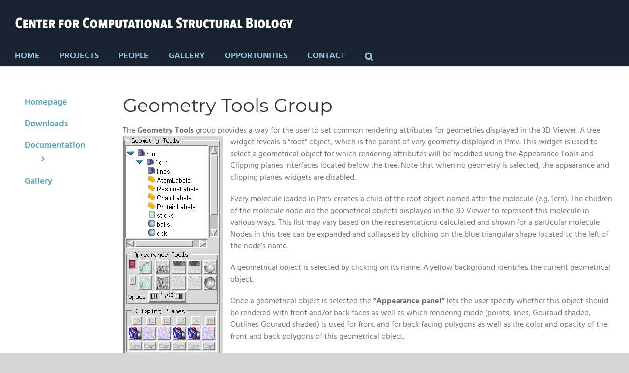

--- FILE ---
content_type: text/html; charset=UTF-8
request_url: https://ccsb.scripps.edu/mgltools/doc-156-geometry-tools/
body_size: 62081
content:
<!DOCTYPE html>
<html class="avada-html-layout-boxed avada-html-header-position-top" lang="en-US" prefix="og: http://ogp.me/ns# fb: http://ogp.me/ns/fb#">
<head>
	<meta http-equiv="X-UA-Compatible" content="IE=edge" />
	<meta http-equiv="Content-Type" content="text/html; charset=utf-8"/>
	<meta name="viewport" content="width=device-width, initial-scale=1" />
	<title>doc 156 geometry tools &#8211; mgltools</title>
<meta name='robots' content='max-image-preview:large' />
	<style>img:is([sizes="auto" i], [sizes^="auto," i]) { contain-intrinsic-size: 3000px 1500px }</style>
	<meta name="dlm-version" content="5.0.25"><link rel="alternate" type="application/rss+xml" title="mgltools &raquo; Feed" href="https://ccsb.scripps.edu/mgltools/feed/" />
		
		
		
									<meta name="description" content="Geometry Tools Group
The Geometry Tools group provides a way for the user to set common rendering attributes for geometries displayed in the  3D Viewer. A tree widget reveals a “root” object, which is the parent of very geometry displayed in Pmv. This widget"/>
				
		<meta property="og:locale" content="en_US"/>
		<meta property="og:type" content="article"/>
		<meta property="og:site_name" content="mgltools"/>
		<meta property="og:title" content="  doc 156 geometry tools"/>
				<meta property="og:description" content="Geometry Tools Group
The Geometry Tools group provides a way for the user to set common rendering attributes for geometries displayed in the  3D Viewer. A tree widget reveals a “root” object, which is the parent of very geometry displayed in Pmv. This widget"/>
				<meta property="og:url" content="https://ccsb.scripps.edu/mgltools/doc-156-geometry-tools/"/>
													<meta property="article:modified_time" content="2019-07-12T17:45:10+00:00"/>
											<meta property="og:image" content="https://ccsb.scripps.edu/mgltools/wp-content/uploads/sites/42/2019/03/CCSB.png"/>
		<meta property="og:image:width" content="578"/>
		<meta property="og:image:height" content="32"/>
		<meta property="og:image:type" content="image/png"/>
				<script type="text/javascript">
/* <![CDATA[ */
window._wpemojiSettings = {"baseUrl":"https:\/\/s.w.org\/images\/core\/emoji\/16.0.1\/72x72\/","ext":".png","svgUrl":"https:\/\/s.w.org\/images\/core\/emoji\/16.0.1\/svg\/","svgExt":".svg","source":{"concatemoji":"https:\/\/ccsb.scripps.edu\/mgltools\/wp-includes\/js\/wp-emoji-release.min.js?ver=6.8.3"}};
/*! This file is auto-generated */
!function(s,n){var o,i,e;function c(e){try{var t={supportTests:e,timestamp:(new Date).valueOf()};sessionStorage.setItem(o,JSON.stringify(t))}catch(e){}}function p(e,t,n){e.clearRect(0,0,e.canvas.width,e.canvas.height),e.fillText(t,0,0);var t=new Uint32Array(e.getImageData(0,0,e.canvas.width,e.canvas.height).data),a=(e.clearRect(0,0,e.canvas.width,e.canvas.height),e.fillText(n,0,0),new Uint32Array(e.getImageData(0,0,e.canvas.width,e.canvas.height).data));return t.every(function(e,t){return e===a[t]})}function u(e,t){e.clearRect(0,0,e.canvas.width,e.canvas.height),e.fillText(t,0,0);for(var n=e.getImageData(16,16,1,1),a=0;a<n.data.length;a++)if(0!==n.data[a])return!1;return!0}function f(e,t,n,a){switch(t){case"flag":return n(e,"\ud83c\udff3\ufe0f\u200d\u26a7\ufe0f","\ud83c\udff3\ufe0f\u200b\u26a7\ufe0f")?!1:!n(e,"\ud83c\udde8\ud83c\uddf6","\ud83c\udde8\u200b\ud83c\uddf6")&&!n(e,"\ud83c\udff4\udb40\udc67\udb40\udc62\udb40\udc65\udb40\udc6e\udb40\udc67\udb40\udc7f","\ud83c\udff4\u200b\udb40\udc67\u200b\udb40\udc62\u200b\udb40\udc65\u200b\udb40\udc6e\u200b\udb40\udc67\u200b\udb40\udc7f");case"emoji":return!a(e,"\ud83e\udedf")}return!1}function g(e,t,n,a){var r="undefined"!=typeof WorkerGlobalScope&&self instanceof WorkerGlobalScope?new OffscreenCanvas(300,150):s.createElement("canvas"),o=r.getContext("2d",{willReadFrequently:!0}),i=(o.textBaseline="top",o.font="600 32px Arial",{});return e.forEach(function(e){i[e]=t(o,e,n,a)}),i}function t(e){var t=s.createElement("script");t.src=e,t.defer=!0,s.head.appendChild(t)}"undefined"!=typeof Promise&&(o="wpEmojiSettingsSupports",i=["flag","emoji"],n.supports={everything:!0,everythingExceptFlag:!0},e=new Promise(function(e){s.addEventListener("DOMContentLoaded",e,{once:!0})}),new Promise(function(t){var n=function(){try{var e=JSON.parse(sessionStorage.getItem(o));if("object"==typeof e&&"number"==typeof e.timestamp&&(new Date).valueOf()<e.timestamp+604800&&"object"==typeof e.supportTests)return e.supportTests}catch(e){}return null}();if(!n){if("undefined"!=typeof Worker&&"undefined"!=typeof OffscreenCanvas&&"undefined"!=typeof URL&&URL.createObjectURL&&"undefined"!=typeof Blob)try{var e="postMessage("+g.toString()+"("+[JSON.stringify(i),f.toString(),p.toString(),u.toString()].join(",")+"));",a=new Blob([e],{type:"text/javascript"}),r=new Worker(URL.createObjectURL(a),{name:"wpTestEmojiSupports"});return void(r.onmessage=function(e){c(n=e.data),r.terminate(),t(n)})}catch(e){}c(n=g(i,f,p,u))}t(n)}).then(function(e){for(var t in e)n.supports[t]=e[t],n.supports.everything=n.supports.everything&&n.supports[t],"flag"!==t&&(n.supports.everythingExceptFlag=n.supports.everythingExceptFlag&&n.supports[t]);n.supports.everythingExceptFlag=n.supports.everythingExceptFlag&&!n.supports.flag,n.DOMReady=!1,n.readyCallback=function(){n.DOMReady=!0}}).then(function(){return e}).then(function(){var e;n.supports.everything||(n.readyCallback(),(e=n.source||{}).concatemoji?t(e.concatemoji):e.wpemoji&&e.twemoji&&(t(e.twemoji),t(e.wpemoji)))}))}((window,document),window._wpemojiSettings);
/* ]]> */
</script>
<style id='wp-emoji-styles-inline-css' type='text/css'>

	img.wp-smiley, img.emoji {
		display: inline !important;
		border: none !important;
		box-shadow: none !important;
		height: 1em !important;
		width: 1em !important;
		margin: 0 0.07em !important;
		vertical-align: -0.1em !important;
		background: none !important;
		padding: 0 !important;
	}
</style>
<link rel='stylesheet' id='tablepress-default-css' href='https://ccsb.scripps.edu/mgltools/wp-content/plugins/tablepress/css/build/default.css?ver=3.1.3' type='text/css' media='all' />
<link rel='stylesheet' id='fusion-dynamic-css-css' href='https://ccsb.scripps.edu/mgltools/wp-content/uploads/sites/42/fusion-styles/_blog-42-b06e13d2201fc0a8902ae758a0c3ba9b.min.css?ver=3.12.1' type='text/css' media='all' />
<script type="text/javascript" src="https://ccsb.scripps.edu/mgltools/wp-includes/js/jquery/jquery.min.js?ver=3.7.1" id="jquery-core-js"></script>
<script type="text/javascript" src="https://ccsb.scripps.edu/mgltools/wp-includes/js/jquery/jquery-migrate.min.js?ver=3.4.1" id="jquery-migrate-js"></script>
<link rel="https://api.w.org/" href="https://ccsb.scripps.edu/mgltools/wp-json/" /><link rel="alternate" title="JSON" type="application/json" href="https://ccsb.scripps.edu/mgltools/wp-json/wp/v2/pages/334" /><link rel="EditURI" type="application/rsd+xml" title="RSD" href="https://ccsb.scripps.edu/mgltools/xmlrpc.php?rsd" />
<meta name="generator" content="WordPress 6.8.3" />
<link rel="canonical" href="https://ccsb.scripps.edu/mgltools/doc-156-geometry-tools/" />
<link rel='shortlink' href='https://ccsb.scripps.edu/mgltools/?p=334' />
<link rel="alternate" title="oEmbed (JSON)" type="application/json+oembed" href="https://ccsb.scripps.edu/mgltools/wp-json/oembed/1.0/embed?url=https%3A%2F%2Fccsb.scripps.edu%2Fmgltools%2Fdoc-156-geometry-tools%2F" />
<link rel="alternate" title="oEmbed (XML)" type="text/xml+oembed" href="https://ccsb.scripps.edu/mgltools/wp-json/oembed/1.0/embed?url=https%3A%2F%2Fccsb.scripps.edu%2Fmgltools%2Fdoc-156-geometry-tools%2F&#038;format=xml" />
<style type="text/css" id="css-fb-visibility">@media screen and (max-width: 640px){.fusion-no-small-visibility{display:none !important;}body .sm-text-align-center{text-align:center !important;}body .sm-text-align-left{text-align:left !important;}body .sm-text-align-right{text-align:right !important;}body .sm-flex-align-center{justify-content:center !important;}body .sm-flex-align-flex-start{justify-content:flex-start !important;}body .sm-flex-align-flex-end{justify-content:flex-end !important;}body .sm-mx-auto{margin-left:auto !important;margin-right:auto !important;}body .sm-ml-auto{margin-left:auto !important;}body .sm-mr-auto{margin-right:auto !important;}body .fusion-absolute-position-small{position:absolute;top:auto;width:100%;}.awb-sticky.awb-sticky-small{ position: sticky; top: var(--awb-sticky-offset,0); }}@media screen and (min-width: 641px) and (max-width: 1024px){.fusion-no-medium-visibility{display:none !important;}body .md-text-align-center{text-align:center !important;}body .md-text-align-left{text-align:left !important;}body .md-text-align-right{text-align:right !important;}body .md-flex-align-center{justify-content:center !important;}body .md-flex-align-flex-start{justify-content:flex-start !important;}body .md-flex-align-flex-end{justify-content:flex-end !important;}body .md-mx-auto{margin-left:auto !important;margin-right:auto !important;}body .md-ml-auto{margin-left:auto !important;}body .md-mr-auto{margin-right:auto !important;}body .fusion-absolute-position-medium{position:absolute;top:auto;width:100%;}.awb-sticky.awb-sticky-medium{ position: sticky; top: var(--awb-sticky-offset,0); }}@media screen and (min-width: 1025px){.fusion-no-large-visibility{display:none !important;}body .lg-text-align-center{text-align:center !important;}body .lg-text-align-left{text-align:left !important;}body .lg-text-align-right{text-align:right !important;}body .lg-flex-align-center{justify-content:center !important;}body .lg-flex-align-flex-start{justify-content:flex-start !important;}body .lg-flex-align-flex-end{justify-content:flex-end !important;}body .lg-mx-auto{margin-left:auto !important;margin-right:auto !important;}body .lg-ml-auto{margin-left:auto !important;}body .lg-mr-auto{margin-right:auto !important;}body .fusion-absolute-position-large{position:absolute;top:auto;width:100%;}.awb-sticky.awb-sticky-large{ position: sticky; top: var(--awb-sticky-offset,0); }}</style>		<script type="text/javascript">
			var doc = document.documentElement;
			doc.setAttribute( 'data-useragent', navigator.userAgent );
		</script>
		
	</head>

<body class="wp-singular page-template-default page page-id-334 wp-theme-Avada has-sidebar fusion-image-hovers fusion-pagination-sizing fusion-button_type-flat fusion-button_span-no fusion-button_gradient-linear avada-image-rollover-circle-yes avada-image-rollover-yes avada-image-rollover-direction-left fusion-body ltr fusion-sticky-header no-tablet-sticky-header no-mobile-sticky-header no-mobile-slidingbar no-mobile-totop avada-has-rev-slider-styles fusion-disable-outline fusion-sub-menu-fade mobile-logo-pos-left layout-boxed-mode avada-has-boxed-modal-shadow-light layout-scroll-offset-full avada-has-zero-margin-offset-top fusion-top-header menu-text-align-left mobile-menu-design-modern fusion-show-pagination-text fusion-header-layout-v5 avada-responsive avada-footer-fx-none avada-menu-highlight-style-arrow fusion-search-form-classic fusion-main-menu-search-overlay fusion-avatar-square avada-dropdown-styles avada-blog-layout-large avada-blog-archive-layout-large avada-header-shadow-no avada-menu-icon-position-left avada-has-megamenu-shadow avada-has-mainmenu-dropdown-divider avada-has-mobile-menu-search avada-has-main-nav-search-icon avada-has-megamenu-item-divider avada-has-breadcrumb-mobile-hidden avada-has-titlebar-hide avada-has-pagination-padding avada-flyout-menu-direction-fade avada-ec-views-v1" data-awb-post-id="334">
		<a class="skip-link screen-reader-text" href="#content">Skip to content</a>

	<div id="boxed-wrapper">
							
		<div id="wrapper" class="fusion-wrapper">
			<div id="home" style="position:relative;top:-1px;"></div>
							
					
			<header class="fusion-header-wrapper">
				<div class="fusion-header-v5 fusion-logo-alignment fusion-logo-left fusion-sticky-menu-1 fusion-sticky-logo- fusion-mobile-logo- fusion-sticky-menu-only fusion-header-menu-align-left fusion-mobile-menu-design-modern">
					<div class="fusion-header-sticky-height"></div>
<div class="fusion-sticky-header-wrapper"> <!-- start fusion sticky header wrapper -->
	<div class="fusion-header">
		<div class="fusion-row">
							<div class="fusion-logo" data-margin-top="31px" data-margin-bottom="31px" data-margin-left="0px" data-margin-right="0px">
			<a class="fusion-logo-link"  href="https://ccsb.scripps.edu/mgltools/" >

						<!-- standard logo -->
			<img src="https://ccsb.scripps.edu/mgltools/wp-content/uploads/sites/42/2019/03/CCSB.png" srcset="https://ccsb.scripps.edu/mgltools/wp-content/uploads/sites/42/2019/03/CCSB.png 1x" width="578" height="32" alt="mgltools Logo" data-retina_logo_url="" class="fusion-standard-logo" />

			
					</a>
		</div>
								<div class="fusion-mobile-menu-icons">
							<a href="#" class="fusion-icon awb-icon-bars" aria-label="Toggle mobile menu" aria-expanded="false"></a>
		
					<a href="#" class="fusion-icon awb-icon-search" aria-label="Toggle mobile search"></a>
		
		
			</div>
			
					</div>
	</div>
	<div class="fusion-secondary-main-menu">
		<div class="fusion-row">
			<nav class="fusion-main-menu" aria-label="Main Menu"><div class="fusion-overlay-search">		<form role="search" class="searchform fusion-search-form  fusion-search-form-classic" method="get" action="https://ccsb.scripps.edu/mgltools/">
			<div class="fusion-search-form-content">

				
				<div class="fusion-search-field search-field">
					<label><span class="screen-reader-text">Search for:</span>
													<input type="search" value="" name="s" class="s" placeholder="Search..." required aria-required="true" aria-label="Search..."/>
											</label>
				</div>
				<div class="fusion-search-button search-button">
					<input type="submit" class="fusion-search-submit searchsubmit" aria-label="Search" value="&#xf002;" />
									</div>

				
			</div>


			
		</form>
		<div class="fusion-search-spacer"></div><a href="#" role="button" aria-label="Close Search" class="fusion-close-search"></a></div><ul id="menu-main" class="fusion-menu"><li  id="menu-item-191"  class="menu-item menu-item-type-custom menu-item-object-custom menu-item-191"  data-item-id="191"><a  href="http://ccsb.scripps.edu" class="fusion-arrow-highlight"><span class="menu-text">HOME<span class="fusion-arrow-svg"><svg height="12px" width="23px">
					<path d="M0 0 L11.5 12 L23 0 Z" fill="#192231" class="header_border_color_stroke" stroke-width="1"/>
					</svg></span></span></a></li><li  id="menu-item-192"  class="menu-item menu-item-type-custom menu-item-object-custom menu-item-has-children menu-item-192 fusion-dropdown-menu"  data-item-id="192"><a  href="http://ccsb.scripps.edu/projects" class="fusion-arrow-highlight"><span class="menu-text">PROJECTS<span class="fusion-arrow-svg"><svg height="12px" width="23px">
					<path d="M0 0 L11.5 12 L23 0 Z" fill="#192231" class="header_border_color_stroke" stroke-width="1"/>
					</svg></span><span class="fusion-dropdown-svg"><svg height="12px" width="23px">
						<path d="M0 12 L11.5 0 L23 12 Z" fill="#496392"/>
						</svg></span></span></a><ul class="sub-menu"><li  id="menu-item-193"  class="menu-item menu-item-type-custom menu-item-object-custom menu-item-193 fusion-dropdown-submenu" ><a  href="http://ccsb.scripps.edu/projects" class="fusion-arrow-highlight"><span>OVERVIEW</span></a></li><li  id="menu-item-194"  class="menu-item menu-item-type-custom menu-item-object-custom menu-item-194 fusion-dropdown-submenu" ><a  href="http://ccsb.scripps.edu/docking" class="fusion-arrow-highlight"><span>DOCKING</span></a></li><li  id="menu-item-195"  class="menu-item menu-item-type-custom menu-item-object-custom menu-item-195 fusion-dropdown-submenu" ><a  href="http://ccsb.scripps.edu/mesoscale" class="fusion-arrow-highlight"><span>MESOSCALE</span></a></li><li  id="menu-item-196"  class="menu-item menu-item-type-custom menu-item-object-custom menu-item-196 fusion-dropdown-submenu" ><a  href="http://ccsb.scripps.edu/visualization" class="fusion-arrow-highlight"><span>VISUALIZATION</span></a></li><li  id="menu-item-197"  class="menu-item menu-item-type-custom menu-item-object-custom menu-item-197 fusion-dropdown-submenu" ><a  href="http://ccsb.scripps.edu/applications" class="fusion-arrow-highlight"><span>APPLICATIONS</span></a></li></ul></li><li  id="menu-item-198"  class="menu-item menu-item-type-custom menu-item-object-custom menu-item-198"  data-item-id="198"><a  href="http://ccsb.scripps.edu/people" class="fusion-arrow-highlight"><span class="menu-text">PEOPLE<span class="fusion-arrow-svg"><svg height="12px" width="23px">
					<path d="M0 0 L11.5 12 L23 0 Z" fill="#192231" class="header_border_color_stroke" stroke-width="1"/>
					</svg></span></span></a></li><li  id="menu-item-199"  class="menu-item menu-item-type-custom menu-item-object-custom menu-item-199"  data-item-id="199"><a  href="http://ccsb.scripps.edu/gallery" class="fusion-arrow-highlight"><span class="menu-text">GALLERY<span class="fusion-arrow-svg"><svg height="12px" width="23px">
					<path d="M0 0 L11.5 12 L23 0 Z" fill="#192231" class="header_border_color_stroke" stroke-width="1"/>
					</svg></span></span></a></li><li  id="menu-item-201"  class="menu-item menu-item-type-custom menu-item-object-custom menu-item-201"  data-item-id="201"><a  href="http://ccsb.scripps.edu/opportunities" class="fusion-arrow-highlight"><span class="menu-text">OPPORTUNITIES<span class="fusion-arrow-svg"><svg height="12px" width="23px">
					<path d="M0 0 L11.5 12 L23 0 Z" fill="#192231" class="header_border_color_stroke" stroke-width="1"/>
					</svg></span></span></a></li><li  id="menu-item-200"  class="menu-item menu-item-type-custom menu-item-object-custom menu-item-200"  data-item-id="200"><a  href="http://ccsb.scripps.edu/contact" class="fusion-arrow-highlight"><span class="menu-text">CONTACT<span class="fusion-arrow-svg"><svg height="12px" width="23px">
					<path d="M0 0 L11.5 12 L23 0 Z" fill="#192231" class="header_border_color_stroke" stroke-width="1"/>
					</svg></span></span></a></li><li class="fusion-custom-menu-item fusion-main-menu-search fusion-search-overlay"><a class="fusion-main-menu-icon" href="#" aria-label="Search" data-title="Search" title="Search" role="button" aria-expanded="false"></a></li></ul></nav><nav class="fusion-main-menu fusion-sticky-menu" aria-label="Main Menu Sticky"><div class="fusion-overlay-search">		<form role="search" class="searchform fusion-search-form  fusion-search-form-classic" method="get" action="https://ccsb.scripps.edu/mgltools/">
			<div class="fusion-search-form-content">

				
				<div class="fusion-search-field search-field">
					<label><span class="screen-reader-text">Search for:</span>
													<input type="search" value="" name="s" class="s" placeholder="Search..." required aria-required="true" aria-label="Search..."/>
											</label>
				</div>
				<div class="fusion-search-button search-button">
					<input type="submit" class="fusion-search-submit searchsubmit" aria-label="Search" value="&#xf002;" />
									</div>

				
			</div>


			
		</form>
		<div class="fusion-search-spacer"></div><a href="#" role="button" aria-label="Close Search" class="fusion-close-search"></a></div><ul id="menu-main-1" class="fusion-menu"><li   class="menu-item menu-item-type-custom menu-item-object-custom menu-item-191"  data-item-id="191"><a  href="http://ccsb.scripps.edu" class="fusion-arrow-highlight"><span class="menu-text">HOME<span class="fusion-arrow-svg"><svg height="12px" width="23px">
					<path d="M0 0 L11.5 12 L23 0 Z" fill="#192231" class="header_border_color_stroke" stroke-width="1"/>
					</svg></span></span></a></li><li   class="menu-item menu-item-type-custom menu-item-object-custom menu-item-has-children menu-item-192 fusion-dropdown-menu"  data-item-id="192"><a  href="http://ccsb.scripps.edu/projects" class="fusion-arrow-highlight"><span class="menu-text">PROJECTS<span class="fusion-arrow-svg"><svg height="12px" width="23px">
					<path d="M0 0 L11.5 12 L23 0 Z" fill="#192231" class="header_border_color_stroke" stroke-width="1"/>
					</svg></span><span class="fusion-dropdown-svg"><svg height="12px" width="23px">
						<path d="M0 12 L11.5 0 L23 12 Z" fill="#496392"/>
						</svg></span></span></a><ul class="sub-menu"><li   class="menu-item menu-item-type-custom menu-item-object-custom menu-item-193 fusion-dropdown-submenu" ><a  href="http://ccsb.scripps.edu/projects" class="fusion-arrow-highlight"><span>OVERVIEW</span></a></li><li   class="menu-item menu-item-type-custom menu-item-object-custom menu-item-194 fusion-dropdown-submenu" ><a  href="http://ccsb.scripps.edu/docking" class="fusion-arrow-highlight"><span>DOCKING</span></a></li><li   class="menu-item menu-item-type-custom menu-item-object-custom menu-item-195 fusion-dropdown-submenu" ><a  href="http://ccsb.scripps.edu/mesoscale" class="fusion-arrow-highlight"><span>MESOSCALE</span></a></li><li   class="menu-item menu-item-type-custom menu-item-object-custom menu-item-196 fusion-dropdown-submenu" ><a  href="http://ccsb.scripps.edu/visualization" class="fusion-arrow-highlight"><span>VISUALIZATION</span></a></li><li   class="menu-item menu-item-type-custom menu-item-object-custom menu-item-197 fusion-dropdown-submenu" ><a  href="http://ccsb.scripps.edu/applications" class="fusion-arrow-highlight"><span>APPLICATIONS</span></a></li></ul></li><li   class="menu-item menu-item-type-custom menu-item-object-custom menu-item-198"  data-item-id="198"><a  href="http://ccsb.scripps.edu/people" class="fusion-arrow-highlight"><span class="menu-text">PEOPLE<span class="fusion-arrow-svg"><svg height="12px" width="23px">
					<path d="M0 0 L11.5 12 L23 0 Z" fill="#192231" class="header_border_color_stroke" stroke-width="1"/>
					</svg></span></span></a></li><li   class="menu-item menu-item-type-custom menu-item-object-custom menu-item-199"  data-item-id="199"><a  href="http://ccsb.scripps.edu/gallery" class="fusion-arrow-highlight"><span class="menu-text">GALLERY<span class="fusion-arrow-svg"><svg height="12px" width="23px">
					<path d="M0 0 L11.5 12 L23 0 Z" fill="#192231" class="header_border_color_stroke" stroke-width="1"/>
					</svg></span></span></a></li><li   class="menu-item menu-item-type-custom menu-item-object-custom menu-item-201"  data-item-id="201"><a  href="http://ccsb.scripps.edu/opportunities" class="fusion-arrow-highlight"><span class="menu-text">OPPORTUNITIES<span class="fusion-arrow-svg"><svg height="12px" width="23px">
					<path d="M0 0 L11.5 12 L23 0 Z" fill="#192231" class="header_border_color_stroke" stroke-width="1"/>
					</svg></span></span></a></li><li   class="menu-item menu-item-type-custom menu-item-object-custom menu-item-200"  data-item-id="200"><a  href="http://ccsb.scripps.edu/contact" class="fusion-arrow-highlight"><span class="menu-text">CONTACT<span class="fusion-arrow-svg"><svg height="12px" width="23px">
					<path d="M0 0 L11.5 12 L23 0 Z" fill="#192231" class="header_border_color_stroke" stroke-width="1"/>
					</svg></span></span></a></li><li class="fusion-custom-menu-item fusion-main-menu-search fusion-search-overlay"><a class="fusion-main-menu-icon" href="#" aria-label="Search" data-title="Search" title="Search" role="button" aria-expanded="false"></a></li></ul></nav><div class="fusion-mobile-navigation"><ul id="menu-main-2" class="fusion-mobile-menu"><li   class="menu-item menu-item-type-custom menu-item-object-custom menu-item-191"  data-item-id="191"><a  href="http://ccsb.scripps.edu" class="fusion-arrow-highlight"><span class="menu-text">HOME<span class="fusion-arrow-svg"><svg height="12px" width="23px">
					<path d="M0 0 L11.5 12 L23 0 Z" fill="#192231" class="header_border_color_stroke" stroke-width="1"/>
					</svg></span></span></a></li><li   class="menu-item menu-item-type-custom menu-item-object-custom menu-item-has-children menu-item-192 fusion-dropdown-menu"  data-item-id="192"><a  href="http://ccsb.scripps.edu/projects" class="fusion-arrow-highlight"><span class="menu-text">PROJECTS<span class="fusion-arrow-svg"><svg height="12px" width="23px">
					<path d="M0 0 L11.5 12 L23 0 Z" fill="#192231" class="header_border_color_stroke" stroke-width="1"/>
					</svg></span><span class="fusion-dropdown-svg"><svg height="12px" width="23px">
						<path d="M0 12 L11.5 0 L23 12 Z" fill="#496392"/>
						</svg></span></span></a><ul class="sub-menu"><li   class="menu-item menu-item-type-custom menu-item-object-custom menu-item-193 fusion-dropdown-submenu" ><a  href="http://ccsb.scripps.edu/projects" class="fusion-arrow-highlight"><span>OVERVIEW</span></a></li><li   class="menu-item menu-item-type-custom menu-item-object-custom menu-item-194 fusion-dropdown-submenu" ><a  href="http://ccsb.scripps.edu/docking" class="fusion-arrow-highlight"><span>DOCKING</span></a></li><li   class="menu-item menu-item-type-custom menu-item-object-custom menu-item-195 fusion-dropdown-submenu" ><a  href="http://ccsb.scripps.edu/mesoscale" class="fusion-arrow-highlight"><span>MESOSCALE</span></a></li><li   class="menu-item menu-item-type-custom menu-item-object-custom menu-item-196 fusion-dropdown-submenu" ><a  href="http://ccsb.scripps.edu/visualization" class="fusion-arrow-highlight"><span>VISUALIZATION</span></a></li><li   class="menu-item menu-item-type-custom menu-item-object-custom menu-item-197 fusion-dropdown-submenu" ><a  href="http://ccsb.scripps.edu/applications" class="fusion-arrow-highlight"><span>APPLICATIONS</span></a></li></ul></li><li   class="menu-item menu-item-type-custom menu-item-object-custom menu-item-198"  data-item-id="198"><a  href="http://ccsb.scripps.edu/people" class="fusion-arrow-highlight"><span class="menu-text">PEOPLE<span class="fusion-arrow-svg"><svg height="12px" width="23px">
					<path d="M0 0 L11.5 12 L23 0 Z" fill="#192231" class="header_border_color_stroke" stroke-width="1"/>
					</svg></span></span></a></li><li   class="menu-item menu-item-type-custom menu-item-object-custom menu-item-199"  data-item-id="199"><a  href="http://ccsb.scripps.edu/gallery" class="fusion-arrow-highlight"><span class="menu-text">GALLERY<span class="fusion-arrow-svg"><svg height="12px" width="23px">
					<path d="M0 0 L11.5 12 L23 0 Z" fill="#192231" class="header_border_color_stroke" stroke-width="1"/>
					</svg></span></span></a></li><li   class="menu-item menu-item-type-custom menu-item-object-custom menu-item-201"  data-item-id="201"><a  href="http://ccsb.scripps.edu/opportunities" class="fusion-arrow-highlight"><span class="menu-text">OPPORTUNITIES<span class="fusion-arrow-svg"><svg height="12px" width="23px">
					<path d="M0 0 L11.5 12 L23 0 Z" fill="#192231" class="header_border_color_stroke" stroke-width="1"/>
					</svg></span></span></a></li><li   class="menu-item menu-item-type-custom menu-item-object-custom menu-item-200"  data-item-id="200"><a  href="http://ccsb.scripps.edu/contact" class="fusion-arrow-highlight"><span class="menu-text">CONTACT<span class="fusion-arrow-svg"><svg height="12px" width="23px">
					<path d="M0 0 L11.5 12 L23 0 Z" fill="#192231" class="header_border_color_stroke" stroke-width="1"/>
					</svg></span></span></a></li></ul></div>
<nav class="fusion-mobile-nav-holder fusion-mobile-menu-text-align-left" aria-label="Main Menu Mobile"></nav>

	<nav class="fusion-mobile-nav-holder fusion-mobile-menu-text-align-left fusion-mobile-sticky-nav-holder" aria-label="Main Menu Mobile Sticky"></nav>
			
<div class="fusion-clearfix"></div>
<div class="fusion-mobile-menu-search">
			<form role="search" class="searchform fusion-search-form  fusion-search-form-classic" method="get" action="https://ccsb.scripps.edu/mgltools/">
			<div class="fusion-search-form-content">

				
				<div class="fusion-search-field search-field">
					<label><span class="screen-reader-text">Search for:</span>
													<input type="search" value="" name="s" class="s" placeholder="Search..." required aria-required="true" aria-label="Search..."/>
											</label>
				</div>
				<div class="fusion-search-button search-button">
					<input type="submit" class="fusion-search-submit searchsubmit" aria-label="Search" value="&#xf002;" />
									</div>

				
			</div>


			
		</form>
		</div>
		</div>
	</div>
</div> <!-- end fusion sticky header wrapper -->
				</div>
				<div class="fusion-clearfix"></div>
			</header>
								
							<div id="sliders-container" class="fusion-slider-visibility">
					</div>
				
					
							
			
						<main id="main" class="clearfix ">
				<div class="fusion-row" style="">
<section id="content" style="float: right;">
					<div id="post-334" class="post-334 page type-page status-publish hentry">
			<span class="entry-title rich-snippet-hidden">doc 156 geometry tools</span><span class="vcard rich-snippet-hidden"><span class="fn"><a href="https://ccsb.scripps.edu/mgltools/author/mgl-admin/" title="Posts by mgl-admin" rel="author">mgl-admin</a></span></span><span class="updated rich-snippet-hidden">2019-07-12T17:45:10+00:00</span>
			
			<div class="post-content">
				<h2>Geometry Tools Group</h2>
<p>The <strong>Geometry Tools</strong> group provides a way for the user to set common rendering attributes for geometries displayed in the <img fetchpriority="high" decoding="async" width="204" height="444" class="wp-image-403 alignleft" src="https://ccsb.scripps.edu/mgltools/wp-content/uploads/sites/42/2019/07/macintosh-hdusersmicheldesktopscreen-shot-2011-57.png" alt="Macintosh HD:Users:michel:Desktop:Screen shot 2011-03-14 at 11.23.39 AM.png" srcset="https://ccsb.scripps.edu/mgltools/wp-content/uploads/sites/42/2019/07/macintosh-hdusersmicheldesktopscreen-shot-2011-57-138x300.png 138w, https://ccsb.scripps.edu/mgltools/wp-content/uploads/sites/42/2019/07/macintosh-hdusersmicheldesktopscreen-shot-2011-57-200x435.png 200w, https://ccsb.scripps.edu/mgltools/wp-content/uploads/sites/42/2019/07/macintosh-hdusersmicheldesktopscreen-shot-2011-57.png 204w" sizes="(max-width: 204px) 100vw, 204px" /> 3D Viewer. A tree widget reveals a “root” object, which is the parent of very geometry displayed in Pmv. This widget is used to select a geometrical object for which rendering attributes will be modified using the Appearance Tools and Clipping planes interfaces located below the tree. Note that when no geometry is selected, the appearance and clipping planes widgets are disabled.</p>
<p>Every molecule loaded in Pmv creates a child of the root object named after the molecule (e.g. 1crn). The children of the molecule node are the geometrical objects displayed in the 3D Viewer to represent this molecule in various ways. This list may vary based on the representations calculated and shown for a particular molecule. Nodes in this tree can be expanded and collapsed by clicking on the blue triangular shape located to the left of the node’s name.</p>
<p>A geometrical object is selected by clicking on its name. A yellow background identifies the current geometrical object.</p>
<p>Once a geometrical object is selected the <strong>“Appearance panel”</strong> lets the user specify whether this object should be rendered with front and/or back faces as well as which rendering mode (points, lines, Gouraud shaded, Outlines Gouraud shaded) is used for front and for back facing polygons as well as the color and opacity of the front and back polygons of this geometrical object.</p>
<p>The top row of buttons in the Appearance Tools group pertains to the front facing polygons (i.e. polygons with a normal vector pointing toward the camera or person viewing the scene). The first button <img decoding="async" width="19" height="23" class="wp-image-404" src="https://ccsb.scripps.edu/mgltools/wp-content/uploads/sites/42/2019/07/desktopscreen-shot-2011-03-14-at-11-44-11-am.png" alt=":::::Desktop:Screen shot 2011-03-14 at 11.44.11 AM.png" /> toggles the visibility of front facing polygons and is on by default. The next 4 button respectively set the rendering of front facing polygons to: points <img decoding="async" width="36" height="34" class="wp-image-405" src="https://ccsb.scripps.edu/mgltools/wp-content/uploads/sites/42/2019/07/desktopscreen-shot-2011-03-14-at-11-45-48-am.png" alt=":::::Desktop:Screen shot 2011-03-14 at 11.45.48 AM.png" /> , lines <img decoding="async" width="33" height="29" class="wp-image-406" src="https://ccsb.scripps.edu/mgltools/wp-content/uploads/sites/42/2019/07/desktopscreen-shot-2011-03-14-at-11-45-56-am.png" alt=":::::Desktop:Screen shot 2011-03-14 at 11.45.56 AM.png" /> , Gouraud shaded <img decoding="async" width="33" height="31" class="wp-image-407" src="https://ccsb.scripps.edu/mgltools/wp-content/uploads/sites/42/2019/07/desktopscreen-shot-2011-03-14-at-11-46-03-am.png" alt=":::::Desktop:Screen shot 2011-03-14 at 11.46.03 AM.png" /> and outlined Gouraud shaded <img decoding="async" width="33" height="30" class="wp-image-408" src="https://ccsb.scripps.edu/mgltools/wp-content/uploads/sites/42/2019/07/desktopscreen-shot-2011-03-14-at-11-46-09-am.png" alt=":::::Desktop:Screen shot 2011-03-14 at 11.46.09 AM.png" /> . For point and line rendering, right clicking on the button opens an interface for setting rendering parameters such as point and line width <img decoding="async" width="249" height="42" class="wp-image-409" src="https://ccsb.scripps.edu/mgltools/wp-content/uploads/sites/42/2019/07/desktopscreen-shot-2011-03-14-at-11-47-50-am.png" alt=":::::Desktop:Screen shot 2011-03-14 at 11.47.50 AM.png" srcset="https://ccsb.scripps.edu/mgltools/wp-content/uploads/sites/42/2019/07/desktopscreen-shot-2011-03-14-at-11-47-50-am-200x34.png 200w, https://ccsb.scripps.edu/mgltools/wp-content/uploads/sites/42/2019/07/desktopscreen-shot-2011-03-14-at-11-47-50-am.png 249w" sizes="(max-width: 249px) 100vw, 249px" /> . Numerical values can by typed in or incremented and decremented using the counter widget’s arrows. Clicking on the green check button sets the value and dismisses the interface, while clicking on the red button dismisses the interface without setting the value. The last button in the row <img decoding="async" width="33" height="32" class="wp-image-410" src="https://ccsb.scripps.edu/mgltools/wp-content/uploads/sites/42/2019/07/desktopscreen-shot-2011-03-14-at-11-46-16-am.png" alt=":::::Desktop:Screen shot 2011-03-14 at 11.46.16 AM.png" /> invokes the <a href="https://ccsb.scripps.edu/mgltools/doc-156-color-chooser/">color chooser</a>. The opacity thumbwheel is used to set the opacity of the front facing polygons. The second row of buttons performs the same functions for the back facing polygons.</p>
<p>The “<strong>Clipping Planes</strong>” group provides an interface for enabling/disabling, transforming and capping arbitrary clipping planes. The 3D Viewer in Pmv supports up to 6 arbitrary clipping planes, each of which can be enabled or disabled for any geometrical object displayed in PMV. By default when a clipping plane is enabled it will clip all children geometries. Clipping planes 1 through 6 are enabled using the middle row button. The top row of buttons supports binding the 3D viewer’s virtual trackball used to create 3D transformations such as translations and rotations to a given clipping plane. When a clipping is transformed, it graphical representation is drawn in the 3D Viewer. Moreover, a red button is added at the right end of the top row, which can be used to stop transforming the clipping plan and restore transformation of the 3D scene. The left mouse button rotates the clipping plane. The right mouse button translates the clipping plane in X and Y screen coordinates. Shift right translates the plane along its normal.</p>
<p><img decoding="async" width="1072" height="611" class="wp-image-411" src="https://ccsb.scripps.edu/mgltools/wp-content/uploads/sites/42/2019/07/desktopscreen-shot-2011-03-14-at-12-06-56-pm.png" alt=":::::Desktop:Screen shot 2011-03-14 at 12.06.56 PM.png" srcset="https://ccsb.scripps.edu/mgltools/wp-content/uploads/sites/42/2019/07/desktopscreen-shot-2011-03-14-at-12-06-56-pm-200x114.png 200w, https://ccsb.scripps.edu/mgltools/wp-content/uploads/sites/42/2019/07/desktopscreen-shot-2011-03-14-at-12-06-56-pm-300x171.png 300w, https://ccsb.scripps.edu/mgltools/wp-content/uploads/sites/42/2019/07/desktopscreen-shot-2011-03-14-at-12-06-56-pm-400x228.png 400w, https://ccsb.scripps.edu/mgltools/wp-content/uploads/sites/42/2019/07/desktopscreen-shot-2011-03-14-at-12-06-56-pm-600x342.png 600w, https://ccsb.scripps.edu/mgltools/wp-content/uploads/sites/42/2019/07/desktopscreen-shot-2011-03-14-at-12-06-56-pm-768x438.png 768w, https://ccsb.scripps.edu/mgltools/wp-content/uploads/sites/42/2019/07/desktopscreen-shot-2011-03-14-at-12-06-56-pm-800x456.png 800w, https://ccsb.scripps.edu/mgltools/wp-content/uploads/sites/42/2019/07/desktopscreen-shot-2011-03-14-at-12-06-56-pm-1024x584.png 1024w, https://ccsb.scripps.edu/mgltools/wp-content/uploads/sites/42/2019/07/desktopscreen-shot-2011-03-14-at-12-06-56-pm.png 1072w" sizes="(max-width: 1072px) 100vw, 1072px" /></p>
<p>The last row of buttons is used to “cap” a particular clipping planes. Currently capping only works properly if the edge of the clipped geometrical object has a single connected component. It is possible to use multiple clipping planes on the same geometry with caps. The caps appear in the 3D Viewer as children of the clipped geometrical object, thus allowing control over the rendering of the caps.</p>
<p>&nbsp;</p>
<p><img decoding="async" width="1074" height="726" class="wp-image-412" src="https://ccsb.scripps.edu/mgltools/wp-content/uploads/sites/42/2019/07/desktopscreen-shot-2011-03-14-at-12-13-12-pm.png" alt=":::::Desktop:Screen shot 2011-03-14 at 12.13.12 PM.png" srcset="https://ccsb.scripps.edu/mgltools/wp-content/uploads/sites/42/2019/07/desktopscreen-shot-2011-03-14-at-12-13-12-pm-200x135.png 200w, https://ccsb.scripps.edu/mgltools/wp-content/uploads/sites/42/2019/07/desktopscreen-shot-2011-03-14-at-12-13-12-pm-300x203.png 300w, https://ccsb.scripps.edu/mgltools/wp-content/uploads/sites/42/2019/07/desktopscreen-shot-2011-03-14-at-12-13-12-pm-400x270.png 400w, https://ccsb.scripps.edu/mgltools/wp-content/uploads/sites/42/2019/07/desktopscreen-shot-2011-03-14-at-12-13-12-pm-600x406.png 600w, https://ccsb.scripps.edu/mgltools/wp-content/uploads/sites/42/2019/07/desktopscreen-shot-2011-03-14-at-12-13-12-pm-768x519.png 768w, https://ccsb.scripps.edu/mgltools/wp-content/uploads/sites/42/2019/07/desktopscreen-shot-2011-03-14-at-12-13-12-pm-800x541.png 800w, https://ccsb.scripps.edu/mgltools/wp-content/uploads/sites/42/2019/07/desktopscreen-shot-2011-03-14-at-12-13-12-pm-1024x692.png 1024w, https://ccsb.scripps.edu/mgltools/wp-content/uploads/sites/42/2019/07/desktopscreen-shot-2011-03-14-at-12-13-12-pm.png 1074w" sizes="(max-width: 1074px) 100vw, 1074px" /></p>
<p>&nbsp;</p>
<p>&nbsp;</p>
							</div>
																													</div>
	</section>
<aside id="sidebar" class="sidebar fusion-widget-area fusion-content-widget-area fusion-sidebar-left fusion-sidebar" style="float: left;" data="">
											
					<style type="text/css" data-id="avada-vertical-menu-widget-2">#avada-vertical-menu-widget-2 > ul.menu { margin-top: -8px; }</style><div id="avada-vertical-menu-widget-2" class="widget avada_vertical_menu" style="border-style: solid;border-color:transparent;border-width:0px;"><style>#fusion-vertical-menu-widget-avada-vertical-menu-widget-2-nav ul.menu li a {font-size:18px;}</style><nav id="fusion-vertical-menu-widget-avada-vertical-menu-widget-2-nav" class="fusion-vertical-menu-widget fusion-menu click left no-border" aria-label="Secondary Navigation: "><ul id="menu-sidemenu" class="menu"><li id="menu-item-227" class="menu-item menu-item-type-post_type menu-item-object-page menu-item-home menu-item-227"><a href="https://ccsb.scripps.edu/mgltools/"><span class="link-text"> Homepage</span><span class="arrow"></span></a></li><li id="menu-item-228" class="menu-item menu-item-type-post_type menu-item-object-page menu-item-228"><a href="https://ccsb.scripps.edu/mgltools/downloads/"><span class="link-text"> Downloads</span><span class="arrow"></span></a></li><li id="menu-item-229" class="menu-item menu-item-type-post_type menu-item-object-page menu-item-has-children menu-item-229"><a href="https://ccsb.scripps.edu/mgltools/documentation/"><span class="link-text"> Documentation</span><span class="arrow"></span></a><ul class="sub-menu"><li id="menu-item-285" class="menu-item menu-item-type-post_type menu-item-object-page menu-item-285"><a href="https://ccsb.scripps.edu/mgltools/1-5-7/"><span class="link-text"> 1.5.7</span><span class="arrow"></span></a></li><li id="menu-item-286" class="menu-item menu-item-type-post_type menu-item-object-page menu-item-286"><a href="https://ccsb.scripps.edu/mgltools/1-5-6/"><span class="link-text"> 1.5.6</span><span class="arrow"></span></a></li></ul></li><li id="menu-item-235" class="menu-item menu-item-type-post_type menu-item-object-page menu-item-235"><a href="https://ccsb.scripps.edu/mgltools/gallery/"><span class="link-text"> Gallery</span><span class="arrow"></span></a></li></ul></nav></div>			</aside>
						
					</div>  <!-- fusion-row -->
				</main>  <!-- #main -->
				
				
								
					
		<div class="fusion-footer">
					
	<footer class="fusion-footer-widget-area fusion-widget-area">
		<div class="fusion-row">
			<div class="fusion-columns fusion-columns-4 fusion-widget-area">
				
																									<div class="fusion-column col-lg-3 col-md-3 col-sm-3">
							<section id="text-2" class="fusion-footer-widget-column widget widget_text">			<div class="textwidget"><p><img decoding="async" class="alignleft  wp-image-205" src="https://ccsb.scripps.edu/mgltools/wp-content/uploads/sites/42/2019/03/500px-NSF.svg-150x150.png" alt="" width="75" height="75" srcset="https://ccsb.scripps.edu/mgltools/wp-content/uploads/sites/42/2019/03/500px-NSF.svg-150x150-66x66.png 66w, https://ccsb.scripps.edu/mgltools/wp-content/uploads/sites/42/2019/03/500px-NSF.svg-150x150.png 150w" sizes="(max-width: 75px) 100vw, 75px" /><img decoding="async" class="alignleft  wp-image-206" src="https://ccsb.scripps.edu/mgltools/wp-content/uploads/sites/42/2019/03/NIH_Master_Logo_Vertical_2Color-150x150.png" alt="" width="84" height="84" srcset="https://ccsb.scripps.edu/mgltools/wp-content/uploads/sites/42/2019/03/NIH_Master_Logo_Vertical_2Color-150x150-66x66.png 66w, https://ccsb.scripps.edu/mgltools/wp-content/uploads/sites/42/2019/03/NIH_Master_Logo_Vertical_2Color-150x150.png 150w" sizes="(max-width: 84px) 100vw, 84px" /></p>
</div>
		<div style="clear:both;"></div></section>																					</div>
																										<div class="fusion-column col-lg-3 col-md-3 col-sm-3">
													</div>
																										<div class="fusion-column col-lg-3 col-md-3 col-sm-3">
													</div>
																										<div class="fusion-column fusion-column-last col-lg-3 col-md-3 col-sm-3">
													</div>
																											
				<div class="fusion-clearfix"></div>
			</div> <!-- fusion-columns -->
		</div> <!-- fusion-row -->
	</footer> <!-- fusion-footer-widget-area -->

	
	<footer id="footer" class="fusion-footer-copyright-area">
		<div class="fusion-row">
			<div class="fusion-copyright-content">

				<div class="fusion-copyright-notice">
		<div>
		Copyright 2012 - 2018 Avada | All Rights Reserved | Powered by <a href="http://wordpress.org">WordPress</a> | <a href="http://theme-fusion.com">Theme Fusion</a>	</div>
</div>
<div class="fusion-social-links-footer">
	</div>

			</div> <!-- fusion-fusion-copyright-content -->
		</div> <!-- fusion-row -->
	</footer> <!-- #footer -->
		</div> <!-- fusion-footer -->

		
																</div> <!-- wrapper -->
		</div> <!-- #boxed-wrapper -->
					
							<div class="fusion-boxed-shadow"></div>
							<a class="fusion-one-page-text-link fusion-page-load-link" tabindex="-1" href="#" aria-hidden="true">Page load link</a>

		<div class="avada-footer-scripts">
			<script type="text/javascript">var fusionNavIsCollapsed=function(e){var t,n;window.innerWidth<=e.getAttribute("data-breakpoint")?(e.classList.add("collapse-enabled"),e.classList.remove("awb-menu_desktop"),e.classList.contains("expanded")||window.dispatchEvent(new CustomEvent("fusion-mobile-menu-collapsed",{detail:{nav:e}})),(n=e.querySelectorAll(".menu-item-has-children.expanded")).length&&n.forEach((function(e){e.querySelector(".awb-menu__open-nav-submenu_mobile").setAttribute("aria-expanded","false")}))):(null!==e.querySelector(".menu-item-has-children.expanded .awb-menu__open-nav-submenu_click")&&e.querySelector(".menu-item-has-children.expanded .awb-menu__open-nav-submenu_click").click(),e.classList.remove("collapse-enabled"),e.classList.add("awb-menu_desktop"),null!==e.querySelector(".awb-menu__main-ul")&&e.querySelector(".awb-menu__main-ul").removeAttribute("style")),e.classList.add("no-wrapper-transition"),clearTimeout(t),t=setTimeout(()=>{e.classList.remove("no-wrapper-transition")},400),e.classList.remove("loading")},fusionRunNavIsCollapsed=function(){var e,t=document.querySelectorAll(".awb-menu");for(e=0;e<t.length;e++)fusionNavIsCollapsed(t[e])};function avadaGetScrollBarWidth(){var e,t,n,l=document.createElement("p");return l.style.width="100%",l.style.height="200px",(e=document.createElement("div")).style.position="absolute",e.style.top="0px",e.style.left="0px",e.style.visibility="hidden",e.style.width="200px",e.style.height="150px",e.style.overflow="hidden",e.appendChild(l),document.body.appendChild(e),t=l.offsetWidth,e.style.overflow="scroll",t==(n=l.offsetWidth)&&(n=e.clientWidth),document.body.removeChild(e),jQuery("html").hasClass("awb-scroll")&&10<t-n?10:t-n}fusionRunNavIsCollapsed(),window.addEventListener("fusion-resize-horizontal",fusionRunNavIsCollapsed);</script><script type="speculationrules">
{"prefetch":[{"source":"document","where":{"and":[{"href_matches":"\/mgltools\/*"},{"not":{"href_matches":["\/mgltools\/wp-*.php","\/mgltools\/wp-admin\/*","\/mgltools\/wp-content\/uploads\/sites\/42\/*","\/mgltools\/wp-content\/*","\/mgltools\/wp-content\/plugins\/*","\/mgltools\/wp-content\/themes\/Avada\/*","\/mgltools\/*\\?(.+)"]}},{"not":{"selector_matches":"a[rel~=\"nofollow\"]"}},{"not":{"selector_matches":".no-prefetch, .no-prefetch a"}}]},"eagerness":"conservative"}]}
</script>
<style id='global-styles-inline-css' type='text/css'>
:root{--wp--preset--aspect-ratio--square: 1;--wp--preset--aspect-ratio--4-3: 4/3;--wp--preset--aspect-ratio--3-4: 3/4;--wp--preset--aspect-ratio--3-2: 3/2;--wp--preset--aspect-ratio--2-3: 2/3;--wp--preset--aspect-ratio--16-9: 16/9;--wp--preset--aspect-ratio--9-16: 9/16;--wp--preset--color--black: #000000;--wp--preset--color--cyan-bluish-gray: #abb8c3;--wp--preset--color--white: #ffffff;--wp--preset--color--pale-pink: #f78da7;--wp--preset--color--vivid-red: #cf2e2e;--wp--preset--color--luminous-vivid-orange: #ff6900;--wp--preset--color--luminous-vivid-amber: #fcb900;--wp--preset--color--light-green-cyan: #7bdcb5;--wp--preset--color--vivid-green-cyan: #00d084;--wp--preset--color--pale-cyan-blue: #8ed1fc;--wp--preset--color--vivid-cyan-blue: #0693e3;--wp--preset--color--vivid-purple: #9b51e0;--wp--preset--color--awb-color-1: rgba(255,255,255,1);--wp--preset--color--awb-color-2: rgba(246,246,246,1);--wp--preset--color--awb-color-3: rgba(235,234,234,1);--wp--preset--color--awb-color-4: rgba(224,222,222,1);--wp--preset--color--awb-color-5: rgba(160,206,78,1);--wp--preset--color--awb-color-6: rgba(116,116,116,1);--wp--preset--color--awb-color-7: rgba(186,67,166,1);--wp--preset--color--awb-color-8: rgba(51,51,51,1);--wp--preset--color--awb-color-custom-10: rgba(25,34,49,1);--wp--preset--color--awb-color-custom-11: rgba(235,234,234,0.8);--wp--preset--color--awb-color-custom-12: rgba(249,249,249,1);--wp--preset--color--awb-color-custom-13: rgba(221,221,221,1);--wp--preset--color--awb-color-custom-14: rgba(54,56,57,1);--wp--preset--color--awb-color-custom-15: rgba(190,189,189,1);--wp--preset--color--awb-color-custom-16: rgba(229,229,229,1);--wp--preset--color--awb-color-custom-17: rgba(232,232,232,1);--wp--preset--gradient--vivid-cyan-blue-to-vivid-purple: linear-gradient(135deg,rgba(6,147,227,1) 0%,rgb(155,81,224) 100%);--wp--preset--gradient--light-green-cyan-to-vivid-green-cyan: linear-gradient(135deg,rgb(122,220,180) 0%,rgb(0,208,130) 100%);--wp--preset--gradient--luminous-vivid-amber-to-luminous-vivid-orange: linear-gradient(135deg,rgba(252,185,0,1) 0%,rgba(255,105,0,1) 100%);--wp--preset--gradient--luminous-vivid-orange-to-vivid-red: linear-gradient(135deg,rgba(255,105,0,1) 0%,rgb(207,46,46) 100%);--wp--preset--gradient--very-light-gray-to-cyan-bluish-gray: linear-gradient(135deg,rgb(238,238,238) 0%,rgb(169,184,195) 100%);--wp--preset--gradient--cool-to-warm-spectrum: linear-gradient(135deg,rgb(74,234,220) 0%,rgb(151,120,209) 20%,rgb(207,42,186) 40%,rgb(238,44,130) 60%,rgb(251,105,98) 80%,rgb(254,248,76) 100%);--wp--preset--gradient--blush-light-purple: linear-gradient(135deg,rgb(255,206,236) 0%,rgb(152,150,240) 100%);--wp--preset--gradient--blush-bordeaux: linear-gradient(135deg,rgb(254,205,165) 0%,rgb(254,45,45) 50%,rgb(107,0,62) 100%);--wp--preset--gradient--luminous-dusk: linear-gradient(135deg,rgb(255,203,112) 0%,rgb(199,81,192) 50%,rgb(65,88,208) 100%);--wp--preset--gradient--pale-ocean: linear-gradient(135deg,rgb(255,245,203) 0%,rgb(182,227,212) 50%,rgb(51,167,181) 100%);--wp--preset--gradient--electric-grass: linear-gradient(135deg,rgb(202,248,128) 0%,rgb(113,206,126) 100%);--wp--preset--gradient--midnight: linear-gradient(135deg,rgb(2,3,129) 0%,rgb(40,116,252) 100%);--wp--preset--font-size--small: 12px;--wp--preset--font-size--medium: 20px;--wp--preset--font-size--large: 24px;--wp--preset--font-size--x-large: 42px;--wp--preset--font-size--normal: 16px;--wp--preset--font-size--xlarge: 32px;--wp--preset--font-size--huge: 48px;--wp--preset--spacing--20: 0.44rem;--wp--preset--spacing--30: 0.67rem;--wp--preset--spacing--40: 1rem;--wp--preset--spacing--50: 1.5rem;--wp--preset--spacing--60: 2.25rem;--wp--preset--spacing--70: 3.38rem;--wp--preset--spacing--80: 5.06rem;--wp--preset--shadow--natural: 6px 6px 9px rgba(0, 0, 0, 0.2);--wp--preset--shadow--deep: 12px 12px 50px rgba(0, 0, 0, 0.4);--wp--preset--shadow--sharp: 6px 6px 0px rgba(0, 0, 0, 0.2);--wp--preset--shadow--outlined: 6px 6px 0px -3px rgba(255, 255, 255, 1), 6px 6px rgba(0, 0, 0, 1);--wp--preset--shadow--crisp: 6px 6px 0px rgba(0, 0, 0, 1);}:where(.is-layout-flex){gap: 0.5em;}:where(.is-layout-grid){gap: 0.5em;}body .is-layout-flex{display: flex;}.is-layout-flex{flex-wrap: wrap;align-items: center;}.is-layout-flex > :is(*, div){margin: 0;}body .is-layout-grid{display: grid;}.is-layout-grid > :is(*, div){margin: 0;}:where(.wp-block-columns.is-layout-flex){gap: 2em;}:where(.wp-block-columns.is-layout-grid){gap: 2em;}:where(.wp-block-post-template.is-layout-flex){gap: 1.25em;}:where(.wp-block-post-template.is-layout-grid){gap: 1.25em;}.has-black-color{color: var(--wp--preset--color--black) !important;}.has-cyan-bluish-gray-color{color: var(--wp--preset--color--cyan-bluish-gray) !important;}.has-white-color{color: var(--wp--preset--color--white) !important;}.has-pale-pink-color{color: var(--wp--preset--color--pale-pink) !important;}.has-vivid-red-color{color: var(--wp--preset--color--vivid-red) !important;}.has-luminous-vivid-orange-color{color: var(--wp--preset--color--luminous-vivid-orange) !important;}.has-luminous-vivid-amber-color{color: var(--wp--preset--color--luminous-vivid-amber) !important;}.has-light-green-cyan-color{color: var(--wp--preset--color--light-green-cyan) !important;}.has-vivid-green-cyan-color{color: var(--wp--preset--color--vivid-green-cyan) !important;}.has-pale-cyan-blue-color{color: var(--wp--preset--color--pale-cyan-blue) !important;}.has-vivid-cyan-blue-color{color: var(--wp--preset--color--vivid-cyan-blue) !important;}.has-vivid-purple-color{color: var(--wp--preset--color--vivid-purple) !important;}.has-black-background-color{background-color: var(--wp--preset--color--black) !important;}.has-cyan-bluish-gray-background-color{background-color: var(--wp--preset--color--cyan-bluish-gray) !important;}.has-white-background-color{background-color: var(--wp--preset--color--white) !important;}.has-pale-pink-background-color{background-color: var(--wp--preset--color--pale-pink) !important;}.has-vivid-red-background-color{background-color: var(--wp--preset--color--vivid-red) !important;}.has-luminous-vivid-orange-background-color{background-color: var(--wp--preset--color--luminous-vivid-orange) !important;}.has-luminous-vivid-amber-background-color{background-color: var(--wp--preset--color--luminous-vivid-amber) !important;}.has-light-green-cyan-background-color{background-color: var(--wp--preset--color--light-green-cyan) !important;}.has-vivid-green-cyan-background-color{background-color: var(--wp--preset--color--vivid-green-cyan) !important;}.has-pale-cyan-blue-background-color{background-color: var(--wp--preset--color--pale-cyan-blue) !important;}.has-vivid-cyan-blue-background-color{background-color: var(--wp--preset--color--vivid-cyan-blue) !important;}.has-vivid-purple-background-color{background-color: var(--wp--preset--color--vivid-purple) !important;}.has-black-border-color{border-color: var(--wp--preset--color--black) !important;}.has-cyan-bluish-gray-border-color{border-color: var(--wp--preset--color--cyan-bluish-gray) !important;}.has-white-border-color{border-color: var(--wp--preset--color--white) !important;}.has-pale-pink-border-color{border-color: var(--wp--preset--color--pale-pink) !important;}.has-vivid-red-border-color{border-color: var(--wp--preset--color--vivid-red) !important;}.has-luminous-vivid-orange-border-color{border-color: var(--wp--preset--color--luminous-vivid-orange) !important;}.has-luminous-vivid-amber-border-color{border-color: var(--wp--preset--color--luminous-vivid-amber) !important;}.has-light-green-cyan-border-color{border-color: var(--wp--preset--color--light-green-cyan) !important;}.has-vivid-green-cyan-border-color{border-color: var(--wp--preset--color--vivid-green-cyan) !important;}.has-pale-cyan-blue-border-color{border-color: var(--wp--preset--color--pale-cyan-blue) !important;}.has-vivid-cyan-blue-border-color{border-color: var(--wp--preset--color--vivid-cyan-blue) !important;}.has-vivid-purple-border-color{border-color: var(--wp--preset--color--vivid-purple) !important;}.has-vivid-cyan-blue-to-vivid-purple-gradient-background{background: var(--wp--preset--gradient--vivid-cyan-blue-to-vivid-purple) !important;}.has-light-green-cyan-to-vivid-green-cyan-gradient-background{background: var(--wp--preset--gradient--light-green-cyan-to-vivid-green-cyan) !important;}.has-luminous-vivid-amber-to-luminous-vivid-orange-gradient-background{background: var(--wp--preset--gradient--luminous-vivid-amber-to-luminous-vivid-orange) !important;}.has-luminous-vivid-orange-to-vivid-red-gradient-background{background: var(--wp--preset--gradient--luminous-vivid-orange-to-vivid-red) !important;}.has-very-light-gray-to-cyan-bluish-gray-gradient-background{background: var(--wp--preset--gradient--very-light-gray-to-cyan-bluish-gray) !important;}.has-cool-to-warm-spectrum-gradient-background{background: var(--wp--preset--gradient--cool-to-warm-spectrum) !important;}.has-blush-light-purple-gradient-background{background: var(--wp--preset--gradient--blush-light-purple) !important;}.has-blush-bordeaux-gradient-background{background: var(--wp--preset--gradient--blush-bordeaux) !important;}.has-luminous-dusk-gradient-background{background: var(--wp--preset--gradient--luminous-dusk) !important;}.has-pale-ocean-gradient-background{background: var(--wp--preset--gradient--pale-ocean) !important;}.has-electric-grass-gradient-background{background: var(--wp--preset--gradient--electric-grass) !important;}.has-midnight-gradient-background{background: var(--wp--preset--gradient--midnight) !important;}.has-small-font-size{font-size: var(--wp--preset--font-size--small) !important;}.has-medium-font-size{font-size: var(--wp--preset--font-size--medium) !important;}.has-large-font-size{font-size: var(--wp--preset--font-size--large) !important;}.has-x-large-font-size{font-size: var(--wp--preset--font-size--x-large) !important;}
:where(.wp-block-post-template.is-layout-flex){gap: 1.25em;}:where(.wp-block-post-template.is-layout-grid){gap: 1.25em;}
:where(.wp-block-columns.is-layout-flex){gap: 2em;}:where(.wp-block-columns.is-layout-grid){gap: 2em;}
:root :where(.wp-block-pullquote){font-size: 1.5em;line-height: 1.6;}
</style>
<link rel='stylesheet' id='wp-block-library-css' href='https://ccsb.scripps.edu/mgltools/wp-includes/css/dist/block-library/style.min.css?ver=6.8.3' type='text/css' media='all' />
<style id='wp-block-library-theme-inline-css' type='text/css'>
.wp-block-audio :where(figcaption){color:#555;font-size:13px;text-align:center}.is-dark-theme .wp-block-audio :where(figcaption){color:#ffffffa6}.wp-block-audio{margin:0 0 1em}.wp-block-code{border:1px solid #ccc;border-radius:4px;font-family:Menlo,Consolas,monaco,monospace;padding:.8em 1em}.wp-block-embed :where(figcaption){color:#555;font-size:13px;text-align:center}.is-dark-theme .wp-block-embed :where(figcaption){color:#ffffffa6}.wp-block-embed{margin:0 0 1em}.blocks-gallery-caption{color:#555;font-size:13px;text-align:center}.is-dark-theme .blocks-gallery-caption{color:#ffffffa6}:root :where(.wp-block-image figcaption){color:#555;font-size:13px;text-align:center}.is-dark-theme :root :where(.wp-block-image figcaption){color:#ffffffa6}.wp-block-image{margin:0 0 1em}.wp-block-pullquote{border-bottom:4px solid;border-top:4px solid;color:currentColor;margin-bottom:1.75em}.wp-block-pullquote cite,.wp-block-pullquote footer,.wp-block-pullquote__citation{color:currentColor;font-size:.8125em;font-style:normal;text-transform:uppercase}.wp-block-quote{border-left:.25em solid;margin:0 0 1.75em;padding-left:1em}.wp-block-quote cite,.wp-block-quote footer{color:currentColor;font-size:.8125em;font-style:normal;position:relative}.wp-block-quote:where(.has-text-align-right){border-left:none;border-right:.25em solid;padding-left:0;padding-right:1em}.wp-block-quote:where(.has-text-align-center){border:none;padding-left:0}.wp-block-quote.is-large,.wp-block-quote.is-style-large,.wp-block-quote:where(.is-style-plain){border:none}.wp-block-search .wp-block-search__label{font-weight:700}.wp-block-search__button{border:1px solid #ccc;padding:.375em .625em}:where(.wp-block-group.has-background){padding:1.25em 2.375em}.wp-block-separator.has-css-opacity{opacity:.4}.wp-block-separator{border:none;border-bottom:2px solid;margin-left:auto;margin-right:auto}.wp-block-separator.has-alpha-channel-opacity{opacity:1}.wp-block-separator:not(.is-style-wide):not(.is-style-dots){width:100px}.wp-block-separator.has-background:not(.is-style-dots){border-bottom:none;height:1px}.wp-block-separator.has-background:not(.is-style-wide):not(.is-style-dots){height:2px}.wp-block-table{margin:0 0 1em}.wp-block-table td,.wp-block-table th{word-break:normal}.wp-block-table :where(figcaption){color:#555;font-size:13px;text-align:center}.is-dark-theme .wp-block-table :where(figcaption){color:#ffffffa6}.wp-block-video :where(figcaption){color:#555;font-size:13px;text-align:center}.is-dark-theme .wp-block-video :where(figcaption){color:#ffffffa6}.wp-block-video{margin:0 0 1em}:root :where(.wp-block-template-part.has-background){margin-bottom:0;margin-top:0;padding:1.25em 2.375em}
</style>
<style id='classic-theme-styles-inline-css' type='text/css'>
/*! This file is auto-generated */
.wp-block-button__link{color:#fff;background-color:#32373c;border-radius:9999px;box-shadow:none;text-decoration:none;padding:calc(.667em + 2px) calc(1.333em + 2px);font-size:1.125em}.wp-block-file__button{background:#32373c;color:#fff;text-decoration:none}
</style>
<script type="text/javascript" id="dlm-xhr-js-extra">
/* <![CDATA[ */
var dlmXHRtranslations = {"error":"An error occurred while trying to download the file. Please try again.","not_found":"Download does not exist.","no_file_path":"No file path defined.","no_file_paths":"No file paths defined.","filetype":"Download is not allowed for this file type.","file_access_denied":"Access denied to this file.","access_denied":"Access denied. You do not have permission to download this file.","security_error":"Something is wrong with the file path.","file_not_found":"File not found."};
/* ]]> */
</script>
<script type="text/javascript" id="dlm-xhr-js-before">
/* <![CDATA[ */
const dlmXHR = {"xhr_links":{"class":["download-link","download-button"]},"prevent_duplicates":true,"ajaxUrl":"https:\/\/ccsb.scripps.edu\/mgltools\/wp-admin\/admin-ajax.php"}; dlmXHRinstance = {}; const dlmXHRGlobalLinks = "https://ccsb.scripps.edu/mgltools/download/"; const dlmNonXHRGlobalLinks = []; dlmXHRgif = "https://ccsb.scripps.edu/mgltools/wp-includes/images/spinner.gif"; const dlmXHRProgress = "1"
/* ]]> */
</script>
<script type="text/javascript" src="https://ccsb.scripps.edu/mgltools/wp-content/plugins/download-monitor/assets/js/dlm-xhr.min.js?ver=5.0.25" id="dlm-xhr-js"></script>
<script type="text/javascript" src="https://ccsb.scripps.edu/mgltools/wp-content/uploads/sites/42/fusion-scripts/ffe2323277e77541326f61bb0aaf1dc5.min.js?ver=3.12.1" id="fusion-scripts-js"></script>
				<script type="text/javascript">
				jQuery( document ).ready( function() {
					var ajaxurl = 'https://ccsb.scripps.edu/mgltools/wp-admin/admin-ajax.php';
					if ( 0 < jQuery( '.fusion-login-nonce' ).length ) {
						jQuery.get( ajaxurl, { 'action': 'fusion_login_nonce' }, function( response ) {
							jQuery( '.fusion-login-nonce' ).html( response );
						});
					}
				});
				</script>
						</div>

			<section class="to-top-container to-top-right" aria-labelledby="awb-to-top-label">
		<a href="#" id="toTop" class="fusion-top-top-link">
			<span id="awb-to-top-label" class="screen-reader-text">Go to Top</span>

					</a>
	</section>
		</body>
</html>
